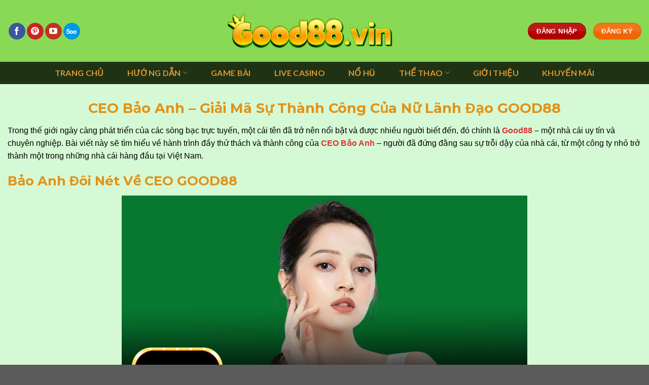

--- FILE ---
content_type: text/html; charset=UTF-8
request_url: https://good88n.com/ceo-bao-anh/
body_size: 20201
content:
<!DOCTYPE html>
<html lang="vi" prefix="og: https://ogp.me/ns#" class="loading-site no-js">
<head>
	<meta charset="UTF-8" />
	<link rel="profile" href="https://gmpg.org/xfn/11" />
	<link rel="pingback" href="https://good88n.com/xmlrpc.php" />

	<script>(function(html){html.className = html.className.replace(/\bno-js\b/,'js')})(document.documentElement);</script>
<meta name="viewport" content="width=device-width, initial-scale=1" />
<!-- Tối ưu hóa công cụ tìm kiếm bởi Rank Math PRO - https://rankmath.com/ -->
<title>CEO Bảo Anh ⭐️ Người Đứng Sau Thành Công Của Nhà Cái</title>
<meta name="description" content="CEO Bảo Anh ⭐️ Nữ doanh nhân thành công khi xây dựng ra một nhà cái GOOD88 vươn lên top 1 Việt Nam hiện nay thu hút hàng nghìn cược thủ tham gia mỗi ngày"/>
<meta name="robots" content="follow, index, max-snippet:-1, max-video-preview:-1, max-image-preview:large"/>
<link rel="canonical" href="https://good88n.com/ceo-bao-anh/" />
<meta property="og:locale" content="vi_VN" />
<meta property="og:type" content="article" />
<meta property="og:title" content="CEO Bảo Anh ⭐️ Người Đứng Sau Thành Công Của Nhà Cái" />
<meta property="og:description" content="CEO Bảo Anh ⭐️ Nữ doanh nhân thành công khi xây dựng ra một nhà cái GOOD88 vươn lên top 1 Việt Nam hiện nay thu hút hàng nghìn cược thủ tham gia mỗi ngày" />
<meta property="og:url" content="https://good88n.com/ceo-bao-anh/" />
<meta property="og:site_name" content="good88" />
<meta property="og:updated_time" content="2024-05-31T09:39:36+07:00" />
<meta property="og:image" content="https://good88n.com/wp-content/uploads/2024/05/bao-anh-doi-net-ve-ceo-good88.jpg" />
<meta property="og:image:secure_url" content="https://good88n.com/wp-content/uploads/2024/05/bao-anh-doi-net-ve-ceo-good88.jpg" />
<meta property="og:image:width" content="800" />
<meta property="og:image:height" content="500" />
<meta property="og:image:alt" content="Bảo Anh Đôi Nét Về CEO GOOD88" />
<meta property="og:image:type" content="image/jpeg" />
<meta property="article:published_time" content="2024-05-30T14:19:24+07:00" />
<meta property="article:modified_time" content="2024-05-31T09:39:36+07:00" />
<meta name="twitter:card" content="summary_large_image" />
<meta name="twitter:title" content="CEO Bảo Anh ⭐️ Người Đứng Sau Thành Công Của Nhà Cái" />
<meta name="twitter:description" content="CEO Bảo Anh ⭐️ Nữ doanh nhân thành công khi xây dựng ra một nhà cái GOOD88 vươn lên top 1 Việt Nam hiện nay thu hút hàng nghìn cược thủ tham gia mỗi ngày" />
<meta name="twitter:image" content="https://good88n.com/wp-content/uploads/2024/05/bao-anh-doi-net-ve-ceo-good88.jpg" />
<meta name="twitter:label1" content="Thời gian để đọc" />
<meta name="twitter:data1" content="13 phút" />
<script type="application/ld+json" class="rank-math-schema-pro">{"@context":"https://schema.org","@graph":[{"@type":["Organization","Person"],"@id":"https://good88n.com/#person","name":"good88","url":"https://good88n.com"},{"@type":"WebSite","@id":"https://good88n.com/#website","url":"https://good88n.com","name":"good88","publisher":{"@id":"https://good88n.com/#person"},"inLanguage":"vi"},{"@type":"ImageObject","@id":"https://good88n.com/wp-content/uploads/2024/05/bao-anh-doi-net-ve-ceo-good88.jpg","url":"https://good88n.com/wp-content/uploads/2024/05/bao-anh-doi-net-ve-ceo-good88.jpg","width":"800","height":"500","caption":"B\u1ea3o Anh \u0110\u00f4i N\u00e9t V\u1ec1 CEO GOOD88","inLanguage":"vi"},{"@type":"WebPage","@id":"https://good88n.com/ceo-bao-anh/#webpage","url":"https://good88n.com/ceo-bao-anh/","name":"CEO B\u1ea3o Anh \u2b50\ufe0f Ng\u01b0\u1eddi \u0110\u1ee9ng Sau Th\u00e0nh C\u00f4ng C\u1ee7a Nh\u00e0 C\u00e1i","datePublished":"2024-05-30T14:19:24+07:00","dateModified":"2024-05-31T09:39:36+07:00","isPartOf":{"@id":"https://good88n.com/#website"},"primaryImageOfPage":{"@id":"https://good88n.com/wp-content/uploads/2024/05/bao-anh-doi-net-ve-ceo-good88.jpg"},"inLanguage":"vi"},{"@type":"Person","@id":"https://good88n.com/author/good88-vin/","name":"good88n.com","url":"https://good88n.com/author/good88-vin/","image":{"@type":"ImageObject","@id":"https://secure.gravatar.com/avatar/39bc92dd92f71d7daba007374c4754cd060261d3a04c0a06781836860e2a7378?s=96&amp;d=mm&amp;r=g","url":"https://secure.gravatar.com/avatar/39bc92dd92f71d7daba007374c4754cd060261d3a04c0a06781836860e2a7378?s=96&amp;d=mm&amp;r=g","caption":"good88n.com","inLanguage":"vi"},"sameAs":["https://good88n.com"]},{"@type":"Article","headline":"CEO B\u1ea3o Anh \u2b50\ufe0f Ng\u01b0\u1eddi \u0110\u1ee9ng Sau Th\u00e0nh C\u00f4ng C\u1ee7a Nh\u00e0 C\u00e1i","keywords":"CEO B\u1ea3o Anh","datePublished":"2024-05-30T14:19:24+07:00","dateModified":"2024-05-31T09:39:36+07:00","author":{"@id":"https://good88n.com/author/good88-vin/","name":"good88n.com"},"publisher":{"@id":"https://good88n.com/#person"},"description":"CEO B\u1ea3o Anh \u2b50\ufe0f N\u1eef doanh nh\u00e2n th\u00e0nh c\u00f4ng khi x\u00e2y d\u1ef1ng ra m\u1ed9t nh\u00e0 c\u00e1i GOOD88 v\u01b0\u01a1n l\u00ean top 1 Vi\u1ec7t Nam hi\u1ec7n nay thu h\u00fat h\u00e0ng ngh\u00ecn c\u01b0\u1ee3c th\u1ee7 tham gia m\u1ed7i ng\u00e0y","name":"CEO B\u1ea3o Anh \u2b50\ufe0f Ng\u01b0\u1eddi \u0110\u1ee9ng Sau Th\u00e0nh C\u00f4ng C\u1ee7a Nh\u00e0 C\u00e1i","@id":"https://good88n.com/ceo-bao-anh/#richSnippet","isPartOf":{"@id":"https://good88n.com/ceo-bao-anh/#webpage"},"image":{"@id":"https://good88n.com/wp-content/uploads/2024/05/bao-anh-doi-net-ve-ceo-good88.jpg"},"inLanguage":"vi","mainEntityOfPage":{"@id":"https://good88n.com/ceo-bao-anh/#webpage"}}]}</script>
<!-- /Plugin SEO WordPress Rank Math -->

<link rel='dns-prefetch' href='//cdn.jsdelivr.net' />
<link rel='prefetch' href='https://good88n.com/wp-content/themes/flatsome/assets/js/flatsome.js?ver=7f37db73450aecec0847' />
<link rel='prefetch' href='https://good88n.com/wp-content/themes/flatsome/assets/js/chunk.slider.js?ver=3.17.0' />
<link rel='prefetch' href='https://good88n.com/wp-content/themes/flatsome/assets/js/chunk.popups.js?ver=3.17.0' />
<link rel='prefetch' href='https://good88n.com/wp-content/themes/flatsome/assets/js/chunk.tooltips.js?ver=3.17.0' />
<link rel="alternate" type="application/rss+xml" title="Dòng thông tin good88 &raquo;" href="https://good88n.com/feed/" />
<link rel="alternate" type="application/rss+xml" title="good88 &raquo; Dòng bình luận" href="https://good88n.com/comments/feed/" />
<link rel="alternate" title="oNhúng (JSON)" type="application/json+oembed" href="https://good88n.com/wp-json/oembed/1.0/embed?url=https%3A%2F%2Fgood88n.com%2Fceo-bao-anh%2F" />
<link rel="alternate" title="oNhúng (XML)" type="text/xml+oembed" href="https://good88n.com/wp-json/oembed/1.0/embed?url=https%3A%2F%2Fgood88n.com%2Fceo-bao-anh%2F&#038;format=xml" />
<style id='wp-img-auto-sizes-contain-inline-css' type='text/css'>
img:is([sizes=auto i],[sizes^="auto," i]){contain-intrinsic-size:3000px 1500px}
/*# sourceURL=wp-img-auto-sizes-contain-inline-css */
</style>
<style id='wp-emoji-styles-inline-css' type='text/css'>

	img.wp-smiley, img.emoji {
		display: inline !important;
		border: none !important;
		box-shadow: none !important;
		height: 1em !important;
		width: 1em !important;
		margin: 0 0.07em !important;
		vertical-align: -0.1em !important;
		background: none !important;
		padding: 0 !important;
	}
/*# sourceURL=wp-emoji-styles-inline-css */
</style>
<style id='wp-block-library-inline-css' type='text/css'>
:root{--wp-block-synced-color:#7a00df;--wp-block-synced-color--rgb:122,0,223;--wp-bound-block-color:var(--wp-block-synced-color);--wp-editor-canvas-background:#ddd;--wp-admin-theme-color:#007cba;--wp-admin-theme-color--rgb:0,124,186;--wp-admin-theme-color-darker-10:#006ba1;--wp-admin-theme-color-darker-10--rgb:0,107,160.5;--wp-admin-theme-color-darker-20:#005a87;--wp-admin-theme-color-darker-20--rgb:0,90,135;--wp-admin-border-width-focus:2px}@media (min-resolution:192dpi){:root{--wp-admin-border-width-focus:1.5px}}.wp-element-button{cursor:pointer}:root .has-very-light-gray-background-color{background-color:#eee}:root .has-very-dark-gray-background-color{background-color:#313131}:root .has-very-light-gray-color{color:#eee}:root .has-very-dark-gray-color{color:#313131}:root .has-vivid-green-cyan-to-vivid-cyan-blue-gradient-background{background:linear-gradient(135deg,#00d084,#0693e3)}:root .has-purple-crush-gradient-background{background:linear-gradient(135deg,#34e2e4,#4721fb 50%,#ab1dfe)}:root .has-hazy-dawn-gradient-background{background:linear-gradient(135deg,#faaca8,#dad0ec)}:root .has-subdued-olive-gradient-background{background:linear-gradient(135deg,#fafae1,#67a671)}:root .has-atomic-cream-gradient-background{background:linear-gradient(135deg,#fdd79a,#004a59)}:root .has-nightshade-gradient-background{background:linear-gradient(135deg,#330968,#31cdcf)}:root .has-midnight-gradient-background{background:linear-gradient(135deg,#020381,#2874fc)}:root{--wp--preset--font-size--normal:16px;--wp--preset--font-size--huge:42px}.has-regular-font-size{font-size:1em}.has-larger-font-size{font-size:2.625em}.has-normal-font-size{font-size:var(--wp--preset--font-size--normal)}.has-huge-font-size{font-size:var(--wp--preset--font-size--huge)}.has-text-align-center{text-align:center}.has-text-align-left{text-align:left}.has-text-align-right{text-align:right}.has-fit-text{white-space:nowrap!important}#end-resizable-editor-section{display:none}.aligncenter{clear:both}.items-justified-left{justify-content:flex-start}.items-justified-center{justify-content:center}.items-justified-right{justify-content:flex-end}.items-justified-space-between{justify-content:space-between}.screen-reader-text{border:0;clip-path:inset(50%);height:1px;margin:-1px;overflow:hidden;padding:0;position:absolute;width:1px;word-wrap:normal!important}.screen-reader-text:focus{background-color:#ddd;clip-path:none;color:#444;display:block;font-size:1em;height:auto;left:5px;line-height:normal;padding:15px 23px 14px;text-decoration:none;top:5px;width:auto;z-index:100000}html :where(.has-border-color){border-style:solid}html :where([style*=border-top-color]){border-top-style:solid}html :where([style*=border-right-color]){border-right-style:solid}html :where([style*=border-bottom-color]){border-bottom-style:solid}html :where([style*=border-left-color]){border-left-style:solid}html :where([style*=border-width]){border-style:solid}html :where([style*=border-top-width]){border-top-style:solid}html :where([style*=border-right-width]){border-right-style:solid}html :where([style*=border-bottom-width]){border-bottom-style:solid}html :where([style*=border-left-width]){border-left-style:solid}html :where(img[class*=wp-image-]){height:auto;max-width:100%}:where(figure){margin:0 0 1em}html :where(.is-position-sticky){--wp-admin--admin-bar--position-offset:var(--wp-admin--admin-bar--height,0px)}@media screen and (max-width:600px){html :where(.is-position-sticky){--wp-admin--admin-bar--position-offset:0px}}

/*# sourceURL=wp-block-library-inline-css */
</style><style id='wp-block-heading-inline-css' type='text/css'>
h1:where(.wp-block-heading).has-background,h2:where(.wp-block-heading).has-background,h3:where(.wp-block-heading).has-background,h4:where(.wp-block-heading).has-background,h5:where(.wp-block-heading).has-background,h6:where(.wp-block-heading).has-background{padding:1.25em 2.375em}h1.has-text-align-left[style*=writing-mode]:where([style*=vertical-lr]),h1.has-text-align-right[style*=writing-mode]:where([style*=vertical-rl]),h2.has-text-align-left[style*=writing-mode]:where([style*=vertical-lr]),h2.has-text-align-right[style*=writing-mode]:where([style*=vertical-rl]),h3.has-text-align-left[style*=writing-mode]:where([style*=vertical-lr]),h3.has-text-align-right[style*=writing-mode]:where([style*=vertical-rl]),h4.has-text-align-left[style*=writing-mode]:where([style*=vertical-lr]),h4.has-text-align-right[style*=writing-mode]:where([style*=vertical-rl]),h5.has-text-align-left[style*=writing-mode]:where([style*=vertical-lr]),h5.has-text-align-right[style*=writing-mode]:where([style*=vertical-rl]),h6.has-text-align-left[style*=writing-mode]:where([style*=vertical-lr]),h6.has-text-align-right[style*=writing-mode]:where([style*=vertical-rl]){rotate:180deg}
/*# sourceURL=https://good88n.com/wp-includes/blocks/heading/style.min.css */
</style>
<style id='wp-block-image-inline-css' type='text/css'>
.wp-block-image>a,.wp-block-image>figure>a{display:inline-block}.wp-block-image img{box-sizing:border-box;height:auto;max-width:100%;vertical-align:bottom}@media not (prefers-reduced-motion){.wp-block-image img.hide{visibility:hidden}.wp-block-image img.show{animation:show-content-image .4s}}.wp-block-image[style*=border-radius] img,.wp-block-image[style*=border-radius]>a{border-radius:inherit}.wp-block-image.has-custom-border img{box-sizing:border-box}.wp-block-image.aligncenter{text-align:center}.wp-block-image.alignfull>a,.wp-block-image.alignwide>a{width:100%}.wp-block-image.alignfull img,.wp-block-image.alignwide img{height:auto;width:100%}.wp-block-image .aligncenter,.wp-block-image .alignleft,.wp-block-image .alignright,.wp-block-image.aligncenter,.wp-block-image.alignleft,.wp-block-image.alignright{display:table}.wp-block-image .aligncenter>figcaption,.wp-block-image .alignleft>figcaption,.wp-block-image .alignright>figcaption,.wp-block-image.aligncenter>figcaption,.wp-block-image.alignleft>figcaption,.wp-block-image.alignright>figcaption{caption-side:bottom;display:table-caption}.wp-block-image .alignleft{float:left;margin:.5em 1em .5em 0}.wp-block-image .alignright{float:right;margin:.5em 0 .5em 1em}.wp-block-image .aligncenter{margin-left:auto;margin-right:auto}.wp-block-image :where(figcaption){margin-bottom:1em;margin-top:.5em}.wp-block-image.is-style-circle-mask img{border-radius:9999px}@supports ((-webkit-mask-image:none) or (mask-image:none)) or (-webkit-mask-image:none){.wp-block-image.is-style-circle-mask img{border-radius:0;-webkit-mask-image:url('data:image/svg+xml;utf8,<svg viewBox="0 0 100 100" xmlns="http://www.w3.org/2000/svg"><circle cx="50" cy="50" r="50"/></svg>');mask-image:url('data:image/svg+xml;utf8,<svg viewBox="0 0 100 100" xmlns="http://www.w3.org/2000/svg"><circle cx="50" cy="50" r="50"/></svg>');mask-mode:alpha;-webkit-mask-position:center;mask-position:center;-webkit-mask-repeat:no-repeat;mask-repeat:no-repeat;-webkit-mask-size:contain;mask-size:contain}}:root :where(.wp-block-image.is-style-rounded img,.wp-block-image .is-style-rounded img){border-radius:9999px}.wp-block-image figure{margin:0}.wp-lightbox-container{display:flex;flex-direction:column;position:relative}.wp-lightbox-container img{cursor:zoom-in}.wp-lightbox-container img:hover+button{opacity:1}.wp-lightbox-container button{align-items:center;backdrop-filter:blur(16px) saturate(180%);background-color:#5a5a5a40;border:none;border-radius:4px;cursor:zoom-in;display:flex;height:20px;justify-content:center;opacity:0;padding:0;position:absolute;right:16px;text-align:center;top:16px;width:20px;z-index:100}@media not (prefers-reduced-motion){.wp-lightbox-container button{transition:opacity .2s ease}}.wp-lightbox-container button:focus-visible{outline:3px auto #5a5a5a40;outline:3px auto -webkit-focus-ring-color;outline-offset:3px}.wp-lightbox-container button:hover{cursor:pointer;opacity:1}.wp-lightbox-container button:focus{opacity:1}.wp-lightbox-container button:focus,.wp-lightbox-container button:hover,.wp-lightbox-container button:not(:hover):not(:active):not(.has-background){background-color:#5a5a5a40;border:none}.wp-lightbox-overlay{box-sizing:border-box;cursor:zoom-out;height:100vh;left:0;overflow:hidden;position:fixed;top:0;visibility:hidden;width:100%;z-index:100000}.wp-lightbox-overlay .close-button{align-items:center;cursor:pointer;display:flex;justify-content:center;min-height:40px;min-width:40px;padding:0;position:absolute;right:calc(env(safe-area-inset-right) + 16px);top:calc(env(safe-area-inset-top) + 16px);z-index:5000000}.wp-lightbox-overlay .close-button:focus,.wp-lightbox-overlay .close-button:hover,.wp-lightbox-overlay .close-button:not(:hover):not(:active):not(.has-background){background:none;border:none}.wp-lightbox-overlay .lightbox-image-container{height:var(--wp--lightbox-container-height);left:50%;overflow:hidden;position:absolute;top:50%;transform:translate(-50%,-50%);transform-origin:top left;width:var(--wp--lightbox-container-width);z-index:9999999999}.wp-lightbox-overlay .wp-block-image{align-items:center;box-sizing:border-box;display:flex;height:100%;justify-content:center;margin:0;position:relative;transform-origin:0 0;width:100%;z-index:3000000}.wp-lightbox-overlay .wp-block-image img{height:var(--wp--lightbox-image-height);min-height:var(--wp--lightbox-image-height);min-width:var(--wp--lightbox-image-width);width:var(--wp--lightbox-image-width)}.wp-lightbox-overlay .wp-block-image figcaption{display:none}.wp-lightbox-overlay button{background:none;border:none}.wp-lightbox-overlay .scrim{background-color:#fff;height:100%;opacity:.9;position:absolute;width:100%;z-index:2000000}.wp-lightbox-overlay.active{visibility:visible}@media not (prefers-reduced-motion){.wp-lightbox-overlay.active{animation:turn-on-visibility .25s both}.wp-lightbox-overlay.active img{animation:turn-on-visibility .35s both}.wp-lightbox-overlay.show-closing-animation:not(.active){animation:turn-off-visibility .35s both}.wp-lightbox-overlay.show-closing-animation:not(.active) img{animation:turn-off-visibility .25s both}.wp-lightbox-overlay.zoom.active{animation:none;opacity:1;visibility:visible}.wp-lightbox-overlay.zoom.active .lightbox-image-container{animation:lightbox-zoom-in .4s}.wp-lightbox-overlay.zoom.active .lightbox-image-container img{animation:none}.wp-lightbox-overlay.zoom.active .scrim{animation:turn-on-visibility .4s forwards}.wp-lightbox-overlay.zoom.show-closing-animation:not(.active){animation:none}.wp-lightbox-overlay.zoom.show-closing-animation:not(.active) .lightbox-image-container{animation:lightbox-zoom-out .4s}.wp-lightbox-overlay.zoom.show-closing-animation:not(.active) .lightbox-image-container img{animation:none}.wp-lightbox-overlay.zoom.show-closing-animation:not(.active) .scrim{animation:turn-off-visibility .4s forwards}}@keyframes show-content-image{0%{visibility:hidden}99%{visibility:hidden}to{visibility:visible}}@keyframes turn-on-visibility{0%{opacity:0}to{opacity:1}}@keyframes turn-off-visibility{0%{opacity:1;visibility:visible}99%{opacity:0;visibility:visible}to{opacity:0;visibility:hidden}}@keyframes lightbox-zoom-in{0%{transform:translate(calc((-100vw + var(--wp--lightbox-scrollbar-width))/2 + var(--wp--lightbox-initial-left-position)),calc(-50vh + var(--wp--lightbox-initial-top-position))) scale(var(--wp--lightbox-scale))}to{transform:translate(-50%,-50%) scale(1)}}@keyframes lightbox-zoom-out{0%{transform:translate(-50%,-50%) scale(1);visibility:visible}99%{visibility:visible}to{transform:translate(calc((-100vw + var(--wp--lightbox-scrollbar-width))/2 + var(--wp--lightbox-initial-left-position)),calc(-50vh + var(--wp--lightbox-initial-top-position))) scale(var(--wp--lightbox-scale));visibility:hidden}}
/*# sourceURL=https://good88n.com/wp-includes/blocks/image/style.min.css */
</style>
<style id='wp-block-list-inline-css' type='text/css'>
ol,ul{box-sizing:border-box}:root :where(.wp-block-list.has-background){padding:1.25em 2.375em}
/*# sourceURL=https://good88n.com/wp-includes/blocks/list/style.min.css */
</style>
<style id='wp-block-paragraph-inline-css' type='text/css'>
.is-small-text{font-size:.875em}.is-regular-text{font-size:1em}.is-large-text{font-size:2.25em}.is-larger-text{font-size:3em}.has-drop-cap:not(:focus):first-letter{float:left;font-size:8.4em;font-style:normal;font-weight:100;line-height:.68;margin:.05em .1em 0 0;text-transform:uppercase}body.rtl .has-drop-cap:not(:focus):first-letter{float:none;margin-left:.1em}p.has-drop-cap.has-background{overflow:hidden}:root :where(p.has-background){padding:1.25em 2.375em}:where(p.has-text-color:not(.has-link-color)) a{color:inherit}p.has-text-align-left[style*="writing-mode:vertical-lr"],p.has-text-align-right[style*="writing-mode:vertical-rl"]{rotate:180deg}
/*# sourceURL=https://good88n.com/wp-includes/blocks/paragraph/style.min.css */
</style>
<style id='global-styles-inline-css' type='text/css'>
:root{--wp--preset--aspect-ratio--square: 1;--wp--preset--aspect-ratio--4-3: 4/3;--wp--preset--aspect-ratio--3-4: 3/4;--wp--preset--aspect-ratio--3-2: 3/2;--wp--preset--aspect-ratio--2-3: 2/3;--wp--preset--aspect-ratio--16-9: 16/9;--wp--preset--aspect-ratio--9-16: 9/16;--wp--preset--color--black: #000000;--wp--preset--color--cyan-bluish-gray: #abb8c3;--wp--preset--color--white: #ffffff;--wp--preset--color--pale-pink: #f78da7;--wp--preset--color--vivid-red: #cf2e2e;--wp--preset--color--luminous-vivid-orange: #ff6900;--wp--preset--color--luminous-vivid-amber: #fcb900;--wp--preset--color--light-green-cyan: #7bdcb5;--wp--preset--color--vivid-green-cyan: #00d084;--wp--preset--color--pale-cyan-blue: #8ed1fc;--wp--preset--color--vivid-cyan-blue: #0693e3;--wp--preset--color--vivid-purple: #9b51e0;--wp--preset--gradient--vivid-cyan-blue-to-vivid-purple: linear-gradient(135deg,rgb(6,147,227) 0%,rgb(155,81,224) 100%);--wp--preset--gradient--light-green-cyan-to-vivid-green-cyan: linear-gradient(135deg,rgb(122,220,180) 0%,rgb(0,208,130) 100%);--wp--preset--gradient--luminous-vivid-amber-to-luminous-vivid-orange: linear-gradient(135deg,rgb(252,185,0) 0%,rgb(255,105,0) 100%);--wp--preset--gradient--luminous-vivid-orange-to-vivid-red: linear-gradient(135deg,rgb(255,105,0) 0%,rgb(207,46,46) 100%);--wp--preset--gradient--very-light-gray-to-cyan-bluish-gray: linear-gradient(135deg,rgb(238,238,238) 0%,rgb(169,184,195) 100%);--wp--preset--gradient--cool-to-warm-spectrum: linear-gradient(135deg,rgb(74,234,220) 0%,rgb(151,120,209) 20%,rgb(207,42,186) 40%,rgb(238,44,130) 60%,rgb(251,105,98) 80%,rgb(254,248,76) 100%);--wp--preset--gradient--blush-light-purple: linear-gradient(135deg,rgb(255,206,236) 0%,rgb(152,150,240) 100%);--wp--preset--gradient--blush-bordeaux: linear-gradient(135deg,rgb(254,205,165) 0%,rgb(254,45,45) 50%,rgb(107,0,62) 100%);--wp--preset--gradient--luminous-dusk: linear-gradient(135deg,rgb(255,203,112) 0%,rgb(199,81,192) 50%,rgb(65,88,208) 100%);--wp--preset--gradient--pale-ocean: linear-gradient(135deg,rgb(255,245,203) 0%,rgb(182,227,212) 50%,rgb(51,167,181) 100%);--wp--preset--gradient--electric-grass: linear-gradient(135deg,rgb(202,248,128) 0%,rgb(113,206,126) 100%);--wp--preset--gradient--midnight: linear-gradient(135deg,rgb(2,3,129) 0%,rgb(40,116,252) 100%);--wp--preset--font-size--small: 13px;--wp--preset--font-size--medium: 20px;--wp--preset--font-size--large: 36px;--wp--preset--font-size--x-large: 42px;--wp--preset--spacing--20: 0.44rem;--wp--preset--spacing--30: 0.67rem;--wp--preset--spacing--40: 1rem;--wp--preset--spacing--50: 1.5rem;--wp--preset--spacing--60: 2.25rem;--wp--preset--spacing--70: 3.38rem;--wp--preset--spacing--80: 5.06rem;--wp--preset--shadow--natural: 6px 6px 9px rgba(0, 0, 0, 0.2);--wp--preset--shadow--deep: 12px 12px 50px rgba(0, 0, 0, 0.4);--wp--preset--shadow--sharp: 6px 6px 0px rgba(0, 0, 0, 0.2);--wp--preset--shadow--outlined: 6px 6px 0px -3px rgb(255, 255, 255), 6px 6px rgb(0, 0, 0);--wp--preset--shadow--crisp: 6px 6px 0px rgb(0, 0, 0);}:where(.is-layout-flex){gap: 0.5em;}:where(.is-layout-grid){gap: 0.5em;}body .is-layout-flex{display: flex;}.is-layout-flex{flex-wrap: wrap;align-items: center;}.is-layout-flex > :is(*, div){margin: 0;}body .is-layout-grid{display: grid;}.is-layout-grid > :is(*, div){margin: 0;}:where(.wp-block-columns.is-layout-flex){gap: 2em;}:where(.wp-block-columns.is-layout-grid){gap: 2em;}:where(.wp-block-post-template.is-layout-flex){gap: 1.25em;}:where(.wp-block-post-template.is-layout-grid){gap: 1.25em;}.has-black-color{color: var(--wp--preset--color--black) !important;}.has-cyan-bluish-gray-color{color: var(--wp--preset--color--cyan-bluish-gray) !important;}.has-white-color{color: var(--wp--preset--color--white) !important;}.has-pale-pink-color{color: var(--wp--preset--color--pale-pink) !important;}.has-vivid-red-color{color: var(--wp--preset--color--vivid-red) !important;}.has-luminous-vivid-orange-color{color: var(--wp--preset--color--luminous-vivid-orange) !important;}.has-luminous-vivid-amber-color{color: var(--wp--preset--color--luminous-vivid-amber) !important;}.has-light-green-cyan-color{color: var(--wp--preset--color--light-green-cyan) !important;}.has-vivid-green-cyan-color{color: var(--wp--preset--color--vivid-green-cyan) !important;}.has-pale-cyan-blue-color{color: var(--wp--preset--color--pale-cyan-blue) !important;}.has-vivid-cyan-blue-color{color: var(--wp--preset--color--vivid-cyan-blue) !important;}.has-vivid-purple-color{color: var(--wp--preset--color--vivid-purple) !important;}.has-black-background-color{background-color: var(--wp--preset--color--black) !important;}.has-cyan-bluish-gray-background-color{background-color: var(--wp--preset--color--cyan-bluish-gray) !important;}.has-white-background-color{background-color: var(--wp--preset--color--white) !important;}.has-pale-pink-background-color{background-color: var(--wp--preset--color--pale-pink) !important;}.has-vivid-red-background-color{background-color: var(--wp--preset--color--vivid-red) !important;}.has-luminous-vivid-orange-background-color{background-color: var(--wp--preset--color--luminous-vivid-orange) !important;}.has-luminous-vivid-amber-background-color{background-color: var(--wp--preset--color--luminous-vivid-amber) !important;}.has-light-green-cyan-background-color{background-color: var(--wp--preset--color--light-green-cyan) !important;}.has-vivid-green-cyan-background-color{background-color: var(--wp--preset--color--vivid-green-cyan) !important;}.has-pale-cyan-blue-background-color{background-color: var(--wp--preset--color--pale-cyan-blue) !important;}.has-vivid-cyan-blue-background-color{background-color: var(--wp--preset--color--vivid-cyan-blue) !important;}.has-vivid-purple-background-color{background-color: var(--wp--preset--color--vivid-purple) !important;}.has-black-border-color{border-color: var(--wp--preset--color--black) !important;}.has-cyan-bluish-gray-border-color{border-color: var(--wp--preset--color--cyan-bluish-gray) !important;}.has-white-border-color{border-color: var(--wp--preset--color--white) !important;}.has-pale-pink-border-color{border-color: var(--wp--preset--color--pale-pink) !important;}.has-vivid-red-border-color{border-color: var(--wp--preset--color--vivid-red) !important;}.has-luminous-vivid-orange-border-color{border-color: var(--wp--preset--color--luminous-vivid-orange) !important;}.has-luminous-vivid-amber-border-color{border-color: var(--wp--preset--color--luminous-vivid-amber) !important;}.has-light-green-cyan-border-color{border-color: var(--wp--preset--color--light-green-cyan) !important;}.has-vivid-green-cyan-border-color{border-color: var(--wp--preset--color--vivid-green-cyan) !important;}.has-pale-cyan-blue-border-color{border-color: var(--wp--preset--color--pale-cyan-blue) !important;}.has-vivid-cyan-blue-border-color{border-color: var(--wp--preset--color--vivid-cyan-blue) !important;}.has-vivid-purple-border-color{border-color: var(--wp--preset--color--vivid-purple) !important;}.has-vivid-cyan-blue-to-vivid-purple-gradient-background{background: var(--wp--preset--gradient--vivid-cyan-blue-to-vivid-purple) !important;}.has-light-green-cyan-to-vivid-green-cyan-gradient-background{background: var(--wp--preset--gradient--light-green-cyan-to-vivid-green-cyan) !important;}.has-luminous-vivid-amber-to-luminous-vivid-orange-gradient-background{background: var(--wp--preset--gradient--luminous-vivid-amber-to-luminous-vivid-orange) !important;}.has-luminous-vivid-orange-to-vivid-red-gradient-background{background: var(--wp--preset--gradient--luminous-vivid-orange-to-vivid-red) !important;}.has-very-light-gray-to-cyan-bluish-gray-gradient-background{background: var(--wp--preset--gradient--very-light-gray-to-cyan-bluish-gray) !important;}.has-cool-to-warm-spectrum-gradient-background{background: var(--wp--preset--gradient--cool-to-warm-spectrum) !important;}.has-blush-light-purple-gradient-background{background: var(--wp--preset--gradient--blush-light-purple) !important;}.has-blush-bordeaux-gradient-background{background: var(--wp--preset--gradient--blush-bordeaux) !important;}.has-luminous-dusk-gradient-background{background: var(--wp--preset--gradient--luminous-dusk) !important;}.has-pale-ocean-gradient-background{background: var(--wp--preset--gradient--pale-ocean) !important;}.has-electric-grass-gradient-background{background: var(--wp--preset--gradient--electric-grass) !important;}.has-midnight-gradient-background{background: var(--wp--preset--gradient--midnight) !important;}.has-small-font-size{font-size: var(--wp--preset--font-size--small) !important;}.has-medium-font-size{font-size: var(--wp--preset--font-size--medium) !important;}.has-large-font-size{font-size: var(--wp--preset--font-size--large) !important;}.has-x-large-font-size{font-size: var(--wp--preset--font-size--x-large) !important;}
/*# sourceURL=global-styles-inline-css */
</style>

<style id='classic-theme-styles-inline-css' type='text/css'>
/*! This file is auto-generated */
.wp-block-button__link{color:#fff;background-color:#32373c;border-radius:9999px;box-shadow:none;text-decoration:none;padding:calc(.667em + 2px) calc(1.333em + 2px);font-size:1.125em}.wp-block-file__button{background:#32373c;color:#fff;text-decoration:none}
/*# sourceURL=/wp-includes/css/classic-themes.min.css */
</style>
<link rel='stylesheet' id='flatsome-main-css' href='https://good88n.com/wp-content/themes/flatsome/assets/css/flatsome.css?ver=3.17.0' type='text/css' media='all' />
<style id='flatsome-main-inline-css' type='text/css'>
@font-face {
				font-family: "fl-icons";
				font-display: block;
				src: url(https://good88n.com/wp-content/themes/flatsome/assets/css/icons/fl-icons.eot?v=3.17.0);
				src:
					url(https://good88n.com/wp-content/themes/flatsome/assets/css/icons/fl-icons.eot#iefix?v=3.17.0) format("embedded-opentype"),
					url(https://good88n.com/wp-content/themes/flatsome/assets/css/icons/fl-icons.woff2?v=3.17.0) format("woff2"),
					url(https://good88n.com/wp-content/themes/flatsome/assets/css/icons/fl-icons.ttf?v=3.17.0) format("truetype"),
					url(https://good88n.com/wp-content/themes/flatsome/assets/css/icons/fl-icons.woff?v=3.17.0) format("woff"),
					url(https://good88n.com/wp-content/themes/flatsome/assets/css/icons/fl-icons.svg?v=3.17.0#fl-icons) format("svg");
			}
/*# sourceURL=flatsome-main-inline-css */
</style>
<link rel='stylesheet' id='flatsome-style-css' href='https://good88n.com/wp-content/themes/flatsome/style.css?ver=3.17.0' type='text/css' media='all' />
<script type="text/javascript" src="https://good88n.com/wp-includes/js/jquery/jquery.min.js?ver=3.7.1" id="jquery-core-js"></script>
<script type="text/javascript" src="https://good88n.com/wp-includes/js/jquery/jquery-migrate.min.js?ver=3.4.1" id="jquery-migrate-js"></script>
<link rel="https://api.w.org/" href="https://good88n.com/wp-json/" /><link rel="alternate" title="JSON" type="application/json" href="https://good88n.com/wp-json/wp/v2/pages/89" /><link rel="EditURI" type="application/rsd+xml" title="RSD" href="https://good88n.com/xmlrpc.php?rsd" />
<meta name="generator" content="WordPress 6.9" />
<link rel='shortlink' href='https://good88n.com/?p=89' />
<meta name="google-site-verification" content="U1gJ9LTgAtBH_732lSJ8TipFu83WyybwiWd4B6oNqjE" />
<script type="application/ld+json">
{
  "@context": "https://schema.org/", 
  "@type": "BreadcrumbList", 
  "itemListElement": [{
    "@type": "ListItem", 
    "position": 1, 
    "name": "⭐️ GOOD88",
    "item": "https://good88n.com/"  
  },{
    "@type": "ListItem", 
    "position": 2, 
    "name": "⭐️ GOOD88",
    "item": "https://good88n.com/lien-he-good88/"  
  }]
}
</script>
<script type="application/ld+json">
{
  "@context": "https://schema.org",
  "@type": "FAQPage",
  "mainEntity": [{
    "@type": "Question",
    "name": "Vì sao không truy cập được trang web của Good88?",
    "acceptedAnswer": {
      "@type": "Answer",
      "text": "Đường link mà bạn truy cập đã bị hệ thống của nhà bạn chặn.
Thiết bị dùng để truy cập vào trang web có các nước mạng không ổn định hoặc không có kết nối.
Bạn truy cập nhầm đường link giả mạo không phải là tên của hệ thống."
    }
  },{
    "@type": "Question",
    "name": "Độ tuổi nào đủ đăng ký tài khoản cá cược?",
    "acceptedAnswer": {
      "@type": "Answer",
      "text": "Theo quy định từ phía nhà cái người từ đủ 18 tuổi trở lên đủ điều kiện đăng ký tài khoản chơi game."
    }
  },{
    "@type": "Question",
    "name": "Nạp tiền tại có phát sinh thêm chi phí không?",
    "acceptedAnswer": {
      "@type": "Answer",
      "text": "Ngoài các phí giao dịch được nhà cái quy định thì khi nạp tiền không phát sinh thêm bất kỳ khoản phí nào."
    }
  },{
    "@type": "Question",
    "name": "Vì sao không thể rút tiền về thẻ ngân hàng đã liên kết?",
    "acceptedAnswer": {
      "@type": "Answer",
      "text": "Thông tin tài khoản thẻ ngân hàng liên kết không chính xác.
Tên tài khoản thẻ không trùng với họ và tên khi đăng ký tài khoản thành viên.
Số tiền mà bạn muốn rút về trong một lần giao dịch vượt quá giới hạn của nhà cái quy định.
Ví dư trong tài khoản game không đủ với số tiền bet thủ muốn rút."
    }
  }]
}
</script>
<script type="application/ld+json">
{
  "@context": "https://schema.org",
  "@type": "Casino",
  "name": "GOOD88",
  "image": "https://good88n.com/wp-content/uploads/2024/05/good88.png",
  "@id": "https://good88n.com/",
  "url": "https://good88n.com/",
  "telephone": "(+84) 326763354",
  "priceRange": "1,000,000VND-50,000,000VND",
  "address": {
    "@type": "PostalAddress",
    "streetAddress": "140 Huynh Man Dat, Phuong 3, Quan 5",
    "addressLocality": "Thanh pho Ho Chi Minh",
    "postalCode": "72710",
    "addressCountry": "VN"
  },
  "geo": {
    "@type": "GeoCoordinates",
    "latitude": 10.757022985061178,
    "longitude": 106.6761360684536
  },
  "openingHoursSpecification": {
    "@type": "OpeningHoursSpecification",
    "dayOfWeek": [
      "Monday",
      "Tuesday",
      "Wednesday",
      "Thursday",
      "Friday",
      "Saturday",
      "Sunday"
    ],
    "opens": "00:00",
    "closes": "23:59"
  },
  "sameAs": [
    "https://www.facebook.com/good88vin/",
    "https://www.youtube.com/@good88vin/about",
    "https://www.pinterest.com/good88vin/",
    "https://www.tumblr.com/good88vin"
  ] 
}
</script>
<meta name="google-site-verification" content="Os612dwrJYougDOmlJetI19zlrekH2f2SPuE-csh8Qg" /><style>.bg{opacity: 0; transition: opacity 1s; -webkit-transition: opacity 1s;} .bg-loaded{opacity: 1;}</style><link rel="icon" href="https://good88n.com/wp-content/uploads/2024/05/favicon.png" sizes="32x32" />
<link rel="icon" href="https://good88n.com/wp-content/uploads/2024/05/favicon.png" sizes="192x192" />
<link rel="apple-touch-icon" href="https://good88n.com/wp-content/uploads/2024/05/favicon.png" />
<meta name="msapplication-TileImage" content="https://good88n.com/wp-content/uploads/2024/05/favicon.png" />
<style id="custom-css" type="text/css">:root {--primary-color: #446084;}.container-width, .full-width .ubermenu-nav, .container, .row{max-width: 1300px}.row.row-collapse{max-width: 1270px}.row.row-small{max-width: 1292.5px}.row.row-large{max-width: 1330px}.sticky-add-to-cart--active, #wrapper,#main,#main.dark{background-color: rgba(216,253,216,0.86)}.header-main{height: 122px}#logo img{max-height: 122px}#logo{width:438px;}.header-bottom{min-height: 44px}.header-top{min-height: 31px}.transparent .header-main{height: 90px}.transparent #logo img{max-height: 90px}.has-transparent + .page-title:first-of-type,.has-transparent + #main > .page-title,.has-transparent + #main > div > .page-title,.has-transparent + #main .page-header-wrapper:first-of-type .page-title{padding-top: 140px;}.header.show-on-scroll,.stuck .header-main{height:70px!important}.stuck #logo img{max-height: 70px!important}.search-form{ width: 63%;}.header-bg-color {background-color: rgba(129,215,66,0.85)}.header-bottom {background-color: rgba(0,0,0,0.77)}.header-bottom-nav > li > a{line-height: 16px }@media (max-width: 549px) {.header-main{height: 70px}#logo img{max-height: 70px}}/* Background Color */[data-icon-label]:after, .secondary.is-underline:hover,.secondary.is-outline:hover,.icon-label,.button.secondary:not(.is-outline),.button.alt:not(.is-outline), .badge-inner.on-sale, .button.checkout, .single_add_to_cart_button, .current .breadcrumb-step{ background-color:#f16603; }[data-text-bg="secondary"]{background-color: #f16603;}/* Color */.secondary.is-underline,.secondary.is-link, .secondary.is-outline,.stars a.active, .star-rating:before, .woocommerce-page .star-rating:before,.star-rating span:before, .color-secondary{color: #f16603}/* Color !important */[data-text-color="secondary"]{color: #f16603!important;}/* Border */.secondary.is-outline:hover{border-color:#f16603}/* Focus */.secondary:focus-visible, .alt:focus-visible { outline-color: #f16603!important; }body{color: #000000}h1,h2,h3,h4,h5,h6,.heading-font{color: #e39116;}body{font-size: 100%;}body{font-family: -apple-system, BlinkMacSystemFont, "Segoe UI", Roboto, Oxygen-Sans, Ubuntu, Cantarell, "Helvetica Neue", sans-serif;}body {font-weight: 400;font-style: normal;}.nav > li > a {font-family: Lato, sans-serif;}.mobile-sidebar-levels-2 .nav > li > ul > li > a {font-family: Lato, sans-serif;}.nav > li > a,.mobile-sidebar-levels-2 .nav > li > ul > li > a {font-weight: 700;font-style: normal;}h1,h2,h3,h4,h5,h6,.heading-font, .off-canvas-center .nav-sidebar.nav-vertical > li > a{font-family: Montserrat, sans-serif;}h1,h2,h3,h4,h5,h6,.heading-font,.banner h1,.banner h2 {font-weight: 700;font-style: normal;}.alt-font{font-family: "Dancing Script", sans-serif;}.alt-font {font-weight: 400!important;font-style: normal!important;}.header:not(.transparent) .header-bottom-nav.nav > li > a{color: #dd9933;}a{color: #dd3333;}.footer-1{background-color: #81d742}.nav-vertical-fly-out > li + li {border-top-width: 1px; border-top-style: solid;}.label-new.menu-item > a:after{content:"New";}.label-hot.menu-item > a:after{content:"Hot";}.label-sale.menu-item > a:after{content:"Sale";}.label-popular.menu-item > a:after{content:"Popular";}</style><style id="kirki-inline-styles">/* cyrillic-ext */
@font-face {
  font-family: 'Montserrat';
  font-style: normal;
  font-weight: 700;
  font-display: swap;
  src: url(https://good88n.com/wp-content/fonts/montserrat/font) format('woff');
  unicode-range: U+0460-052F, U+1C80-1C8A, U+20B4, U+2DE0-2DFF, U+A640-A69F, U+FE2E-FE2F;
}
/* cyrillic */
@font-face {
  font-family: 'Montserrat';
  font-style: normal;
  font-weight: 700;
  font-display: swap;
  src: url(https://good88n.com/wp-content/fonts/montserrat/font) format('woff');
  unicode-range: U+0301, U+0400-045F, U+0490-0491, U+04B0-04B1, U+2116;
}
/* vietnamese */
@font-face {
  font-family: 'Montserrat';
  font-style: normal;
  font-weight: 700;
  font-display: swap;
  src: url(https://good88n.com/wp-content/fonts/montserrat/font) format('woff');
  unicode-range: U+0102-0103, U+0110-0111, U+0128-0129, U+0168-0169, U+01A0-01A1, U+01AF-01B0, U+0300-0301, U+0303-0304, U+0308-0309, U+0323, U+0329, U+1EA0-1EF9, U+20AB;
}
/* latin-ext */
@font-face {
  font-family: 'Montserrat';
  font-style: normal;
  font-weight: 700;
  font-display: swap;
  src: url(https://good88n.com/wp-content/fonts/montserrat/font) format('woff');
  unicode-range: U+0100-02BA, U+02BD-02C5, U+02C7-02CC, U+02CE-02D7, U+02DD-02FF, U+0304, U+0308, U+0329, U+1D00-1DBF, U+1E00-1E9F, U+1EF2-1EFF, U+2020, U+20A0-20AB, U+20AD-20C0, U+2113, U+2C60-2C7F, U+A720-A7FF;
}
/* latin */
@font-face {
  font-family: 'Montserrat';
  font-style: normal;
  font-weight: 700;
  font-display: swap;
  src: url(https://good88n.com/wp-content/fonts/montserrat/font) format('woff');
  unicode-range: U+0000-00FF, U+0131, U+0152-0153, U+02BB-02BC, U+02C6, U+02DA, U+02DC, U+0304, U+0308, U+0329, U+2000-206F, U+20AC, U+2122, U+2191, U+2193, U+2212, U+2215, U+FEFF, U+FFFD;
}/* latin-ext */
@font-face {
  font-family: 'Lato';
  font-style: normal;
  font-weight: 700;
  font-display: swap;
  src: url(https://good88n.com/wp-content/fonts/lato/font) format('woff');
  unicode-range: U+0100-02BA, U+02BD-02C5, U+02C7-02CC, U+02CE-02D7, U+02DD-02FF, U+0304, U+0308, U+0329, U+1D00-1DBF, U+1E00-1E9F, U+1EF2-1EFF, U+2020, U+20A0-20AB, U+20AD-20C0, U+2113, U+2C60-2C7F, U+A720-A7FF;
}
/* latin */
@font-face {
  font-family: 'Lato';
  font-style: normal;
  font-weight: 700;
  font-display: swap;
  src: url(https://good88n.com/wp-content/fonts/lato/font) format('woff');
  unicode-range: U+0000-00FF, U+0131, U+0152-0153, U+02BB-02BC, U+02C6, U+02DA, U+02DC, U+0304, U+0308, U+0329, U+2000-206F, U+20AC, U+2122, U+2191, U+2193, U+2212, U+2215, U+FEFF, U+FFFD;
}/* vietnamese */
@font-face {
  font-family: 'Dancing Script';
  font-style: normal;
  font-weight: 400;
  font-display: swap;
  src: url(https://good88n.com/wp-content/fonts/dancing-script/font) format('woff');
  unicode-range: U+0102-0103, U+0110-0111, U+0128-0129, U+0168-0169, U+01A0-01A1, U+01AF-01B0, U+0300-0301, U+0303-0304, U+0308-0309, U+0323, U+0329, U+1EA0-1EF9, U+20AB;
}
/* latin-ext */
@font-face {
  font-family: 'Dancing Script';
  font-style: normal;
  font-weight: 400;
  font-display: swap;
  src: url(https://good88n.com/wp-content/fonts/dancing-script/font) format('woff');
  unicode-range: U+0100-02BA, U+02BD-02C5, U+02C7-02CC, U+02CE-02D7, U+02DD-02FF, U+0304, U+0308, U+0329, U+1D00-1DBF, U+1E00-1E9F, U+1EF2-1EFF, U+2020, U+20A0-20AB, U+20AD-20C0, U+2113, U+2C60-2C7F, U+A720-A7FF;
}
/* latin */
@font-face {
  font-family: 'Dancing Script';
  font-style: normal;
  font-weight: 400;
  font-display: swap;
  src: url(https://good88n.com/wp-content/fonts/dancing-script/font) format('woff');
  unicode-range: U+0000-00FF, U+0131, U+0152-0153, U+02BB-02BC, U+02C6, U+02DA, U+02DC, U+0304, U+0308, U+0329, U+2000-206F, U+20AC, U+2122, U+2191, U+2193, U+2212, U+2215, U+FEFF, U+FFFD;
}</style></head>

<body class="wp-singular page-template-default page page-id-89 wp-theme-flatsome full-width lightbox nav-dropdown-has-arrow nav-dropdown-has-shadow nav-dropdown-has-border">


<a class="skip-link screen-reader-text" href="#main">Skip to content</a>

<div id="wrapper">

	
	<header id="header" class="header has-sticky sticky-jump">
		<div class="header-wrapper">
			<div id="masthead" class="header-main show-logo-center nav-dark">
      <div class="header-inner flex-row container logo-center medium-logo-center" role="navigation">

          <!-- Logo -->
          <div id="logo" class="flex-col logo">
            
<!-- Header logo -->
<a href="https://good88n.com/" title="good88" rel="home">
		<img width="570" height="136" src="https://good88n.com/wp-content/uploads/2024/05/good88-vin.png" class="header_logo header-logo" alt="good88"/><img  width="570" height="136" src="https://good88n.com/wp-content/uploads/2024/05/good88-vin.png" class="header-logo-dark" alt="good88"/></a>
          </div>

          <!-- Mobile Left Elements -->
          <div class="flex-col show-for-medium flex-left">
            <ul class="mobile-nav nav nav-left ">
              <li class="nav-icon has-icon">
  		<a href="#" data-open="#main-menu" data-pos="left" data-bg="main-menu-overlay" data-color="" class="is-small" aria-label="Menu" aria-controls="main-menu" aria-expanded="false">

		  <i class="icon-menu" ></i>
		  		</a>
	</li>
            </ul>
          </div>

          <!-- Left Elements -->
          <div class="flex-col hide-for-medium flex-left
            ">
            <ul class="header-nav header-nav-main nav nav-left  nav-uppercase" >
              <li class="html header-social-icons ml-0">
	<div class="social-icons follow-icons" ><a href="https://www.facebook.com/good88vin/" target="_blank" rel="noopener noreferrer nofollow" data-label="Facebook" class="icon primary button circle facebook tooltip" title="Follow on Facebook" aria-label="Follow on Facebook" ><i class="icon-facebook" ></i></a><a href="https://www.pinterest.com/good88vin/" data-label="Pinterest" target="_blank" rel="noopener noreferrer nofollow" class="icon primary button circle pinterest tooltip" title="Follow on Pinterest" aria-label="Follow on Pinterest" ><i class="icon-pinterest" ></i></a><a href="https://www.youtube.com/@good88vin/about" data-label="YouTube" target="_blank" rel="noopener noreferrer nofollow" class="icon primary button circle youtube tooltip" title="Follow on YouTube" aria-label="Follow on YouTube" ><i class="icon-youtube" ></i></a><a href="https://500px.com/p/good88vin?view=photos" data-label="500px" target="_blank" rel="noopener noreferrer nofollow" class="icon primary button circle px500 tooltip" title="Follow on 500px" aria-label="Follow on 500px" ><i class="icon-500px" ></i></a></div></li>
            </ul>
          </div>

          <!-- Right Elements -->
          <div class="flex-col hide-for-medium flex-right">
            <ul class="header-nav header-nav-main nav nav-right  nav-uppercase">
              <li class="html header-button-2">
	<div class="header-button">
	<a rel="nofollow" href="/dangky" class="button alert is-gloss"  style="border-radius:99px;">
    <span>ĐĂNG NHẬP</span>
  </a>
	</div>
</li>
<li class="html header-button-1">
	<div class="header-button">
	<a rel="nofollow" href="/dangky" class="button secondary is-gloss"  style="border-radius:99px;">
    <span>ĐĂNG KÝ</span>
  </a>
	</div>
</li>


            </ul>
          </div>

          <!-- Mobile Right Elements -->
          <div class="flex-col show-for-medium flex-right">
            <ul class="mobile-nav nav nav-right ">
                          </ul>
          </div>

      </div>

            <div class="container"><div class="top-divider full-width"></div></div>
      </div>
<div id="wide-nav" class="header-bottom wide-nav flex-has-center">
    <div class="flex-row container">

            
                        <div class="flex-col hide-for-medium flex-center">
                <ul class="nav header-nav header-bottom-nav nav-center  nav-outline nav-size-large nav-spacing-medium nav-uppercase">
                    <li id="menu-item-61" class="menu-item menu-item-type-post_type menu-item-object-page menu-item-home menu-item-61 menu-item-design-default"><a href="https://good88n.com/" class="nav-top-link">Trang Chủ</a></li>
<li id="menu-item-62" class="menu-item menu-item-type-taxonomy menu-item-object-category menu-item-has-children menu-item-62 menu-item-design-default has-dropdown"><a href="https://good88n.com/huong-dan/" class="nav-top-link" aria-expanded="false" aria-haspopup="menu">Hướng Dẫn<i class="icon-angle-down" ></i></a>
<ul class="sub-menu nav-dropdown nav-dropdown-default">
	<li id="menu-item-278" class="menu-item menu-item-type-post_type menu-item-object-post menu-item-278"><a href="https://good88n.com/good88-lua-dao/">GOOD88 Lừa Đảo</a></li>
	<li id="menu-item-279" class="menu-item menu-item-type-post_type menu-item-object-post menu-item-279"><a href="https://good88n.com/rut-tien-good88/">Rút Tiền</a></li>
	<li id="menu-item-280" class="menu-item menu-item-type-post_type menu-item-object-post menu-item-280"><a href="https://good88n.com/nap-tien-good88/">Nạp Tiền</a></li>
	<li id="menu-item-281" class="menu-item menu-item-type-post_type menu-item-object-post menu-item-281"><a href="https://good88n.com/dang-ky-good88/">Đăng Ký</a></li>
</ul>
</li>
<li id="menu-item-63" class="menu-item menu-item-type-taxonomy menu-item-object-category menu-item-63 menu-item-design-default"><a href="https://good88n.com/game-bai/" class="nav-top-link">Game Bài</a></li>
<li id="menu-item-64" class="menu-item menu-item-type-taxonomy menu-item-object-category menu-item-64 menu-item-design-default"><a href="https://good88n.com/live-casino/" class="nav-top-link">Live Casino</a></li>
<li id="menu-item-65" class="menu-item menu-item-type-taxonomy menu-item-object-category menu-item-65 menu-item-design-default"><a href="https://good88n.com/no-hu/" class="nav-top-link">Nổ Hũ</a></li>
<li id="menu-item-66" class="menu-item menu-item-type-taxonomy menu-item-object-category menu-item-has-children menu-item-66 menu-item-design-default has-dropdown"><a href="https://good88n.com/the-thao/" class="nav-top-link" aria-expanded="false" aria-haspopup="menu">Thể Thao<i class="icon-angle-down" ></i></a>
<ul class="sub-menu nav-dropdown nav-dropdown-default">
	<li id="menu-item-277" class="menu-item menu-item-type-post_type menu-item-object-post menu-item-277"><a href="https://good88n.com/the-thao-good88/">Thể Thao GOOD88</a></li>
</ul>
</li>
<li id="menu-item-275" class="menu-item menu-item-type-post_type menu-item-object-page menu-item-275 menu-item-design-default"><a href="https://good88n.com/gioi-thieu-good88/" class="nav-top-link">Giới Thiệu</a></li>
<li id="menu-item-276" class="menu-item menu-item-type-post_type menu-item-object-page menu-item-276 menu-item-design-default"><a href="https://good88n.com/khuyen-mai-good88/" class="nav-top-link">Khuyến Mãi</a></li>
                </ul>
            </div>
            
            
                          <div class="flex-col show-for-medium flex-grow">
                  <ul class="nav header-bottom-nav nav-center mobile-nav  nav-outline nav-size-large nav-spacing-medium nav-uppercase">
                      <li class="html header-button-2">
	<div class="header-button">
	<a rel="nofollow" href="/dangky" class="button alert is-gloss"  style="border-radius:99px;">
    <span>ĐĂNG NHẬP</span>
  </a>
	</div>
</li>
<li class="html header-button-1">
	<div class="header-button">
	<a rel="nofollow" href="/dangky" class="button secondary is-gloss"  style="border-radius:99px;">
    <span>ĐĂNG KÝ</span>
  </a>
	</div>
</li>


                  </ul>
              </div>
            
    </div>
</div>

<div class="header-bg-container fill"><div class="header-bg-image fill"></div><div class="header-bg-color fill"></div></div>		</div>
	</header>

	
	<main id="main" class="">
<div id="content" class="content-area page-wrapper" role="main">
	<div class="row row-main">
		<div class="large-12 col">
			<div class="col-inner">

				
									
						
<h1 class="wp-block-heading has-text-align-center">CEO Bảo Anh &#8211; Giải Mã Sự Thành Công Của Nữ Lãnh Đạo GOOD88</h1>



<p>Trong thế giới ngày càng phát triển của các sòng bạc trực tuyến, một cái tên đã trở nên nổi bật và được nhiều người biết đến, đó chính là <strong><a href="https://good88n.com/">Good88</a> </strong>&#8211; một nhà cái uy tín và chuyên nghiệp. Bài viết này sẽ tìm hiểu về hành trình đầy thử thách và thành công của <strong><a href="https://good88n.com/ceo-bao-anh/">CEO Bảo Anh</a></strong> &#8211; người đã đứng đằng sau sự trỗi dậy của nhà cái, từ một công ty nhỏ trở thành một trong những nhà cái hàng đầu tại Việt Nam.</p>



<h2 class="wp-block-heading">Bảo Anh Đôi Nét Về CEO GOOD88</h2>


<div class="wp-block-image">
<figure class="aligncenter size-full"><img fetchpriority="high" decoding="async" width="800" height="500" src="https://good88n.com/wp-content/uploads/2024/05/bao-anh-doi-net-ve-ceo-good88.jpg" alt="Bảo Anh Đôi Nét Về CEO GOOD88" class="wp-image-187" srcset="https://good88n.com/wp-content/uploads/2024/05/bao-anh-doi-net-ve-ceo-good88.jpg 800w, https://good88n.com/wp-content/uploads/2024/05/bao-anh-doi-net-ve-ceo-good88-300x188.jpg 300w, https://good88n.com/wp-content/uploads/2024/05/bao-anh-doi-net-ve-ceo-good88-768x480.jpg 768w" sizes="(max-width: 800px) 100vw, 800px" /><figcaption class="wp-element-caption">Bảo Anh Đôi Nét Về CEO GOOD88</figcaption></figure>
</div>


<h3 class="wp-block-heading">Tiểu Sử</h3>



<p>Bảo Anh sinh ra trong một gia đình trung lưu tại Thành phố Hồ Chí Minh. Ngay từ nhỏ, cô đã thể hiện tư duy kinh doanh và khả năng lãnh đạo. Sau khi tốt nghiệp đại học, Bảo Anh đã làm việc cho một số công ty nổi tiếng trong lĩnh vực công nghệ và tài chính, giúp cô tích lũy kinh nghiệm quý báu.</p>



<h3 class="wp-block-heading">Sự Nghiệp</h3>



<p>Năm 2015, với hoài bão xây dựng một sòng bạc trực tuyến uy tín, CEO Bảo Anh đã quyết định khởi nghiệp và thành lập. Với tầm nhìn sắc sảo và khả năng quản lý xuất sắc, cô đã dẫn dắt công ty vượt qua nhiều thử thách và trở thành một trong những nhà cái hàng đầu tại Việt Nam.</p>



<h3 class="wp-block-heading">Phong Cách Lãnh Đạo</h3>



<p>CEO Bảo Anh được biết đến với phong cách lãnh đạo quyết đoán, năng động và luôn đặt con người lên hàng đầu. Cô tin tưởng vào sự đổi mới và không ngừng học hỏi, điều này đã giúp nhà cái luôn dẫn đầu trong việc áp dụng công nghệ mới nhất và cải tiến dịch vụ.</p>



<h2 class="wp-block-heading">CEO Bảo Anh Thành Lập Nhà Cái GOOD88</h2>



<h3 class="wp-block-heading">Lý Do Thành Lập Good88</h3>



<h4 class="wp-block-heading">Đáp Ứng Nhu Cầu Ngày Càng Tăng</h4>



<p>Thị trường cá cược trực tuyến đang nở rộ vào thời điểm hiện nay, nhu cầu của người chơi đối với các sản phẩm cá cược an toàn và minh bạch không ngừng gia tăng. Sự thiếu hụt các nền tảng uy tín đã tạo ra khoảng trống lớn, khiến người chơi gặp nhiều khó khăn trong việc tìm kiếm một địa chỉ đáng tin cậy để giải trí và thử vận may.</p>



<h4 class="wp-block-heading">Cung Cấp Trải Nghiệm Tốt Nhất</h4>



<p>Nhà cái không chỉ chú trọng đến sự an toàn và minh bạch mà còn nỗ lực không ngừng để nâng cao chất lượng trải nghiệm của người chơi. Chúng tôi hiểu rằng, để giữ chân người chơi và xây dựng lòng tin, điều quan trọng là phải liên tục cải thiện dịch vụ và mang đến những sản phẩm mới mẻ, hấp dẫn. Do đó, Good88 đầu tư mạnh vào công nghệ, cập nhật các trò chơi mới, và cung cấp các chương trình khuyến mãi hấp dẫn nhằm tạo ra một sân chơi đa dạng và phong phú nhất.</p>



<h4 class="wp-block-heading">Dịch Vụ Khách Hàng Chuyên Nghiệp</h4>



<p><strong>CEO Bảo Anh</strong> hiểu rằng một dịch vụ khách hàng chuyên nghiệp và tận tâm là yếu tố then chốt trong việc xây dựng sự tin tưởng và hài lòng của người chơi. Đội ngũ hỗ trợ khách hàng của Good88 luôn sẵn sàng 24/7 để giải đáp mọi thắc mắc, hỗ trợ kỹ thuật, và xử lý các vấn đề phát sinh. Chúng tôi luôn lắng nghe phản hồi từ người chơi để không ngừng cải tiến và hoàn thiện dịch vụ của mình.</p>



<h3 class="wp-block-heading">Quá Trình Khởi Nghiệp</h3>



<ul class="wp-block-list">
<li>CEO Bảo Anh đã dành nhiều thời gian nghiên cứu thị trường và xây dựng kế hoạch kinh doanh chi tiết.</li>



<li>Cô huy động vốn từ các nhà đầu tư và bạn bè để khởi nghiệp.</li>



<li>Tuyển dụng đội ngũ nhân viên giàu kinh nghiệm và tâm huyết với lĩnh vực cá cược.</li>
</ul>



<h3 class="wp-block-heading">Triết Lý Kinh Doanh</h3>



<h4 class="wp-block-heading">Đảm Bảo Tính Minh Bạch và Công Bằng Trong Mọi Giao Dịch</h4>



<p>Chúng tôi tin rằng tính minh bạch và công bằng là nền tảng cốt lõi của sự thành công và bền vững trong ngành cá cược trực tuyến. Chúng tôi cam kết đảm bảo rằng mọi giao dịch đều được thực hiện một cách rõ ràng và công bằng, không có bất kỳ sự thiên vị hay gian lận nào. Để thực hiện điều này, Good88 áp dụng các công nghệ tiên tiến và hệ thống bảo mật hiện đại nhằm bảo vệ dữ liệu và quyền lợi của người chơi. </p>



<h4 class="wp-block-heading">Cung Cấp Trải Nghiệm Người Chơi Tuyệt Vời</h4>



<p>Một trong những ưu tiên hàng đầu của nhà cái là mang đến cho người chơi một trải nghiệm tuyệt vời nhất có thể. Chúng tôi hiểu rằng một giao diện thân thiện và dễ sử dụng là yếu tố quan trọng trong việc giữ chân người chơi. Do đó, Good88 đầu tư mạnh vào việc thiết kế giao diện trực quan, dễ dàng truy cập và thao tác, giúp người chơi có thể tận hưởng trò chơi một cách thuận tiện nhất.</p>



<h2 class="wp-block-heading">Những Điều Khó Khăn Gặp Phải</h2>


<div class="wp-block-image">
<figure class="aligncenter size-full"><img decoding="async" width="800" height="500" src="https://good88n.com/wp-content/uploads/2024/05/nhung-dieu-kho-khan-gap-phai.jpg" alt="Những Điều Khó Khăn Gặp Phải" class="wp-image-191" srcset="https://good88n.com/wp-content/uploads/2024/05/nhung-dieu-kho-khan-gap-phai.jpg 800w, https://good88n.com/wp-content/uploads/2024/05/nhung-dieu-kho-khan-gap-phai-300x188.jpg 300w, https://good88n.com/wp-content/uploads/2024/05/nhung-dieu-kho-khan-gap-phai-768x480.jpg 768w" sizes="(max-width: 800px) 100vw, 800px" /><figcaption class="wp-element-caption">Những Điều Khó Khăn Gặp Phải</figcaption></figure>
</div>


<h3 class="wp-block-heading">Pháp Lý và Quy Định</h3>



<ul class="wp-block-list">
<li>Nhà cái phải đối mặt với nhiều rào cản pháp lý và quy định khắt khe trong lĩnh vực cá cược trực tuyến.</li>



<li>CEO Bảo Anh và đội ngũ của cô phải tìm hiểu và tuân thủ nghiêm ngặt các quy định tại các quốc gia mà họ hoạt động.</li>
</ul>



<h3 class="wp-block-heading">Cạnh Tranh Gay Gắt</h3>



<ul class="wp-block-list">
<li>Thị trường cá cược trực tuyến rất cạnh tranh với nhiều đối thủ lớn đã có tiếng tăm và nguồn lực dồi dào.</li>



<li>Nhà cái phải tìm cách khẳng định vị thế và xây dựng thương hiệu của mình trong môi trường cạnh tranh khốc liệt này.</li>
</ul>



<h3 class="wp-block-heading">Xây Dựng Niềm Tin</h3>



<ul class="wp-block-list">
<li>Một trong những thách thức lớn nhất của chúng tôi là xây dựng niềm tin và sự tin tưởng từ cộng đồng người chơi.</li>



<li>CEO Bảo Anh đã phải nỗ lực không ngừng để chứng minh tính minh bạch và công bằng trong mọi giao dịch, đồng thời đảm bảo an toàn và bảo mật cho người chơi.</li>
</ul>



<h2 class="wp-block-heading">Lí Do Vì Sao Nhà Cái Vươn lên Top Việt Nam</h2>



<h3 class="wp-block-heading">Chất Lượng Dịch Vụ Xuất Sắc</h3>



<ul class="wp-block-list">
<li>Luôn đặt chất lượng dịch vụ lên hàng đầu, đảm bảo trải nghiệm tuyệt vời cho người chơi.</li>



<li>Giao diện thân thiện, dễ sử dụng và đội ngũ hỗ trợ khách hàng chuyên nghiệp đã góp phần tạo nên sự khác biệt của Good88.</li>
</ul>



<h3 class="wp-block-heading">Đa Dạng Sản Phẩm Cá Cược</h3>



<ul class="wp-block-list">
<li>Cung cấp một loạt các sản phẩm cá cược đa dạng, bao gồm cá cược thể thao, casino trực tuyến, poker, và nhiều sản phẩm khác.</li>



<li>Điều này cho phép người chơi trải nghiệm nhiều hình thức giải trí khác nhau trên một nền tảng duy nhất.</li>
</ul>



<h3 class="wp-block-heading">Tính Minh Bạch và Công Bằng</h3>



<ul class="wp-block-list">
<li>Nhà cái cam kết đảm bảo tính minh bạch và công bằng trong mọi giao dịch cá cược.</li>



<li>Nhà cái sử dụng công nghệ mã hóa bảo mật và phần mềm đã được kiểm tra độc lập để đảm bảo tính ngẫu nhiên và công bằng của các trò chơi.</li>
</ul>



<h3 class="wp-block-heading">Chiến Lược Marketing Hiệu Quả</h3>



<ul class="wp-block-list">
<li>CEO Bảo Anh đã xây dựng một chiến lược marketing toàiến và hiệu quả, giúp nhà cái nhanh chóng vươn lên top trong ngành công nghiệp cá cược tại Việt Nam.</li>



<li>Sự kết hợp giữa quảng cáo truyền thống và marketing trực tuyến đã giúp nhà cái này tiếp cận được đông đảo người chơi và xây dựng một cộng đồng rộng lớn.</li>
</ul>



<h2 class="wp-block-heading">Những Đóng Góp Của CEO Bảo Anh</h2>


<div class="wp-block-image">
<figure class="aligncenter size-full"><img decoding="async" width="800" height="500" src="https://good88n.com/wp-content/uploads/2024/05/nhung-dong-gop-cua-ceo-bao-anh.jpg" alt="Những Đóng Góp Của CEO Bảo Anh" class="wp-image-189" srcset="https://good88n.com/wp-content/uploads/2024/05/nhung-dong-gop-cua-ceo-bao-anh.jpg 800w, https://good88n.com/wp-content/uploads/2024/05/nhung-dong-gop-cua-ceo-bao-anh-300x188.jpg 300w, https://good88n.com/wp-content/uploads/2024/05/nhung-dong-gop-cua-ceo-bao-anh-768x480.jpg 768w" sizes="(max-width: 800px) 100vw, 800px" /><figcaption class="wp-element-caption">Những Đóng Góp Của CEO Bảo Anh</figcaption></figure>
</div>


<h3 class="wp-block-heading">Phát Triển Doanh Nghiệp</h3>



<ul class="wp-block-list">
<li>Dưới sự lãnh đạo của CEO Bảo Anh, nhà cái không ngừng phát triển với tốc độ ấn tượng, mở rộng thị trường và nâng cao chất lượng dịch vụ.</li>



<li>Cô luôn khuyến khích sáng tạo và đổi mới trong công việc, giúp công ty tiên phong trong việc áp dụng công nghệ mới và cải thiện trải nghiệm người chơi.</li>
</ul>



<h3 class="wp-block-heading">Trách Nhiệm Xã Hội</h3>



<ul class="wp-block-list">
<li>CEO Bảo Anh luôn coi trọng trách nhiệm xã hội của doanh nghiệp, tổ chức thường xuyên các hoạt động đóng góp từ thiện.</li>



<li>Hệ thống không chỉ là một doanh nghiệp thành công mà còn là một đối tác đáng tin cậy trong việc xây dựng cộng đồng văn minh và phát triển bền vững.</li>
</ul>



<h3 class="wp-block-heading">Khuyến Khích Đội Ngũ</h3>



<ul class="wp-block-list">
<li>CEO Bảo Anh luôn tạo điều kiện để đội ngũ nhân viên phát triển bản thân và đóng góp ý kiến xây dựng cho công ty.</li>



<li>Cô tạo ra môi trường làm việc tích cực, năng động và sáng tạo, giúp nhân viên cảm thấy yêu thích công việc và cam kết với mục tiêu chung của công ty.</li>
</ul>



<h2 class="wp-block-heading">Những Câu Hỏi Thường Gặp Về CEO Bảo Anh</h2>



<h3 class="wp-block-heading">Bảo Anh có phải là người sáng lập ra nhà cái không?</h3>



<p>Đúng, Bảo Anh là người sáng lập và CEO của Good88, cô đã đứng đầu công ty từ những ngày đầu thành lập và dẫn dắt công ty phát triển mạnh mẽ.</p>



<h3 class="wp-block-heading">Bảo Anh đã đạt được những thành tựu nào với Good88?</h3>



<p>Dưới sự lãnh đạo của <strong>CEO Bảo Anh</strong>, nhà cái đã vươn lên trở thành một trong những nhà cái hàng đầu tại Việt Nam, với chất lượng dịch vụ xuất sắc và uy tín được người chơi đánh giá cao.</p>



<h3 class="wp-block-heading">CEO Bảo Anh có chiến lược riêng để phát triển không?</h3>



<p>Với tầm nhìn sáng tạo và chiến lược marketing hiệu quả, Bảo Anh đã đưa nhà cái vươn lên top trong ngành công nghiệp cá cược, đồng thời không ngừng đổi mới và cải thiện để đáp ứng nhu cầu ngày càng cao của người chơi.</p>



<h2 class="wp-block-heading">Kết Luận</h2>



<p>Trên đây là một số điểm nổi bật về <strong>CEO Bảo Anh</strong> và hành trình phát triển của <strong>Good88</strong> &#8211; một trong những nhà cái hàng đầu tại Việt Nam. Chúng ta hy vọng rằng câu chuyện này sẽ là nguồn cảm hứng cho những ai đang theo đuổi đam mê và ước mơ của mình trong lĩnh vực kinh doanh và sáng tạo.</p>

						
												</div>
		</div>
	</div>
</div>


</main>

<footer id="footer" class="footer-wrapper">

	
<!-- FOOTER 1 -->
<div class="footer-widgets footer footer-1">
		<div class="row large-columns-3 mb-0">
	   		<div id="text-3" class="col pb-0 widget widget_text">			<div class="textwidget"><p><img loading="lazy" decoding="async" class="size-full wp-image-19" src="https://good88n.com/wp-content/uploads/2024/05/favicon.png" alt="favicon" width="150" height="150" /></p>
<p><b><a href="https://good88n.com/">Good88</a> </b>casino <span style="font-weight: 400;">tạo dựng được tên tuổi trên thị trường cá cược nhờ các đặc điểm. </span><span style="font-weight: 400;">Giao diện lấy tông màu trắng và xanh làm chủ đạo tạo nên tổng thể trẻ trung, làm nổi bật được nội dung hiển thị.</span><span style="font-weight: 400;">Kho game với 7 sản phẩm cá cược hot nhất thị trường mang đến hàng nghìn trò chơi chất lượng cao.</span></p>
</div>
		</div><div id="text-5" class="col pb-0 widget widget_text"><span class="widget-title">Hạng mục đề xuất</span><div class="is-divider small"></div>			<div class="textwidget"><ul>
<li class="bullet-arrow"><a href="https://good88n.com/gioi-thieu-good88/"><strong>Giới Thiệu</strong></a></li>
<li class="bullet-arrow"><a href="https://good88n.com/dieu-khoan-dich-vu/"><strong>Điều Khoản Và Dịch Vụ</strong></a></li>
<li class="bullet-arrow"><a href="https://good88n.com/chinh-sach-bao-mat/"><strong>Chính Sách Bảo Mật</strong></a></li>
<li class="bullet-arrow"><a href="https://good88n.com/lien-he-good88/"><strong>Liên Hệ </strong></a></li>
<li class="bullet-arrow"><strong>CEO: <a href="https://good88n.com/ceo-bao-anh/">Bảo Anh</a></strong></li>
</ul>
</div>
		</div><div id="text-6" class="col pb-0 widget widget_text"><span class="widget-title">Thông tin liên hệ</span><div class="is-divider small"></div>			<div class="textwidget"><ul>
<li class="bullet-arrow">Website: <a href="https://good88n.com/"><strong>https://good88n.com/</strong></a></li>
<li class="bullet-arrow">Email: <span data-sheets-root="1" data-sheets-value="{&quot;1&quot;:2,&quot;2&quot;:&quot;parkerchristy48@gmail.com &quot;}" data-sheets-userformat="{&quot;2&quot;:12863,&quot;3&quot;:{&quot;1&quot;:0},&quot;4&quot;:{&quot;1&quot;:2,&quot;2&quot;:16770781},&quot;5&quot;:{&quot;1&quot;:[{&quot;1&quot;:2,&quot;2&quot;:0,&quot;5&quot;:{&quot;1&quot;:2,&quot;2&quot;:0}},{&quot;1&quot;:0,&quot;2&quot;:0,&quot;3&quot;:3},{&quot;1&quot;:1,&quot;2&quot;:0,&quot;4&quot;:1}]},&quot;6&quot;:{&quot;1&quot;:[{&quot;1&quot;:2,&quot;2&quot;:0,&quot;5&quot;:{&quot;1&quot;:2,&quot;2&quot;:0}},{&quot;1&quot;:0,&quot;2&quot;:0,&quot;3&quot;:3},{&quot;1&quot;:1,&quot;2&quot;:0,&quot;4&quot;:1}]},&quot;7&quot;:{&quot;1&quot;:[{&quot;1&quot;:2,&quot;2&quot;:0,&quot;5&quot;:{&quot;1&quot;:2,&quot;2&quot;:0}},{&quot;1&quot;:0,&quot;2&quot;:0,&quot;3&quot;:3},{&quot;1&quot;:1,&quot;2&quot;:0,&quot;4&quot;:1}]},&quot;8&quot;:{&quot;1&quot;:[{&quot;1&quot;:2,&quot;2&quot;:0,&quot;5&quot;:{&quot;1&quot;:2,&quot;2&quot;:0}},{&quot;1&quot;:0,&quot;2&quot;:0,&quot;3&quot;:3},{&quot;1&quot;:1,&quot;2&quot;:0,&quot;4&quot;:1}]},&quot;12&quot;:0,&quot;15&quot;:&quot;Times New Roman&quot;,&quot;16&quot;:11}"><a href="/cdn-cgi/l/email-protection" class="__cf_email__" data-cfemail="1d6d7c6f76786f7e756f746e696429255d7a707c7471337e7270">[email&#160;protected]</a> </span></li>
<li class="bullet-arrow">Điện Thoại:<span data-sheets-root="1" data-sheets-value="{&quot;1&quot;:2,&quot;2&quot;:&quot; (+84) 326763354 &quot;}" data-sheets-userformat="{&quot;2&quot;:14911,&quot;3&quot;:{&quot;1&quot;:0},&quot;4&quot;:{&quot;1&quot;:2,&quot;2&quot;:16777215},&quot;5&quot;:{&quot;1&quot;:[{&quot;1&quot;:2,&quot;2&quot;:0,&quot;5&quot;:{&quot;1&quot;:2,&quot;2&quot;:0}},{&quot;1&quot;:0,&quot;2&quot;:0,&quot;3&quot;:3},{&quot;1&quot;:1,&quot;2&quot;:0,&quot;4&quot;:1}]},&quot;6&quot;:{&quot;1&quot;:[{&quot;1&quot;:2,&quot;2&quot;:0,&quot;5&quot;:{&quot;1&quot;:2,&quot;2&quot;:0}},{&quot;1&quot;:0,&quot;2&quot;:0,&quot;3&quot;:3},{&quot;1&quot;:1,&quot;2&quot;:0,&quot;4&quot;:1}]},&quot;7&quot;:{&quot;1&quot;:[{&quot;1&quot;:2,&quot;2&quot;:0,&quot;5&quot;:{&quot;1&quot;:2,&quot;2&quot;:0}},{&quot;1&quot;:0,&quot;2&quot;:0,&quot;3&quot;:3},{&quot;1&quot;:1,&quot;2&quot;:0,&quot;4&quot;:1}]},&quot;8&quot;:{&quot;1&quot;:[{&quot;1&quot;:2,&quot;2&quot;:0,&quot;5&quot;:{&quot;1&quot;:2,&quot;2&quot;:0}},{&quot;1&quot;:0,&quot;2&quot;:0,&quot;3&quot;:3},{&quot;1&quot;:1,&quot;2&quot;:0,&quot;4&quot;:1}]},&quot;12&quot;:0,&quot;14&quot;:{&quot;1&quot;:2,&quot;2&quot;:2039583},&quot;15&quot;:&quot;Times New Roman&quot;,&quot;16&quot;:11}"> (+84) 326763354 </span></li>
<li class="bullet-arrow">Địa Chỉ: <span data-sheets-root="1" data-sheets-value="{&quot;1&quot;:2,&quot;2&quot;:&quot;140 Huỳnh Mẫn Đạt, Phường 3, Quận 5, Thành phố Hồ Chí Minh, Việt Nam&quot;}" data-sheets-userformat="{&quot;2&quot;:12861,&quot;3&quot;:{&quot;1&quot;:0},&quot;5&quot;:{&quot;1&quot;:[{&quot;1&quot;:2,&quot;2&quot;:0,&quot;5&quot;:{&quot;1&quot;:2,&quot;2&quot;:0}},{&quot;1&quot;:0,&quot;2&quot;:0,&quot;3&quot;:3},{&quot;1&quot;:1,&quot;2&quot;:0,&quot;4&quot;:1}]},&quot;6&quot;:{&quot;1&quot;:[{&quot;1&quot;:2,&quot;2&quot;:0,&quot;5&quot;:{&quot;1&quot;:2,&quot;2&quot;:0}},{&quot;1&quot;:0,&quot;2&quot;:0,&quot;3&quot;:3},{&quot;1&quot;:1,&quot;2&quot;:0,&quot;4&quot;:1}]},&quot;7&quot;:{&quot;1&quot;:[{&quot;1&quot;:2,&quot;2&quot;:0,&quot;5&quot;:{&quot;1&quot;:2,&quot;2&quot;:0}},{&quot;1&quot;:0,&quot;2&quot;:0,&quot;3&quot;:3},{&quot;1&quot;:1,&quot;2&quot;:0,&quot;4&quot;:1}]},&quot;8&quot;:{&quot;1&quot;:[{&quot;1&quot;:2,&quot;2&quot;:0,&quot;5&quot;:{&quot;1&quot;:2,&quot;2&quot;:0}},{&quot;1&quot;:0,&quot;2&quot;:0,&quot;3&quot;:3},{&quot;1&quot;:1,&quot;2&quot;:0,&quot;4&quot;:1}]},&quot;12&quot;:0,&quot;15&quot;:&quot;Times New Roman&quot;,&quot;16&quot;:11}">140 Huỳnh Mẫn Đạt, Phường 3, Quận 5, Thành phố Hồ Chí Minh, Việt Nam</span></li>
<li class="bullet-arrow">Zipcode:<span data-sheets-root="1" data-sheets-value="{&quot;1&quot;:3,&quot;3&quot;:72710}" data-sheets-userformat="{&quot;2&quot;:13055,&quot;3&quot;:{&quot;1&quot;:0},&quot;4&quot;:{&quot;1&quot;:2,&quot;2&quot;:16770781},&quot;5&quot;:{&quot;1&quot;:[{&quot;1&quot;:2,&quot;2&quot;:0,&quot;5&quot;:{&quot;1&quot;:2,&quot;2&quot;:0}},{&quot;1&quot;:0,&quot;2&quot;:0,&quot;3&quot;:3},{&quot;1&quot;:1,&quot;2&quot;:0,&quot;4&quot;:1}]},&quot;6&quot;:{&quot;1&quot;:[{&quot;1&quot;:2,&quot;2&quot;:0,&quot;5&quot;:{&quot;1&quot;:2,&quot;2&quot;:0}},{&quot;1&quot;:0,&quot;2&quot;:0,&quot;3&quot;:3},{&quot;1&quot;:1,&quot;2&quot;:0,&quot;4&quot;:1}]},&quot;7&quot;:{&quot;1&quot;:[{&quot;1&quot;:2,&quot;2&quot;:0,&quot;5&quot;:{&quot;1&quot;:2,&quot;2&quot;:0}},{&quot;1&quot;:0,&quot;2&quot;:0,&quot;3&quot;:3},{&quot;1&quot;:1,&quot;2&quot;:0,&quot;4&quot;:1}]},&quot;8&quot;:{&quot;1&quot;:[{&quot;1&quot;:2,&quot;2&quot;:0,&quot;5&quot;:{&quot;1&quot;:2,&quot;2&quot;:0}},{&quot;1&quot;:0,&quot;2&quot;:0,&quot;3&quot;:3},{&quot;1&quot;:1,&quot;2&quot;:0,&quot;4&quot;:1}]},&quot;9&quot;:0,&quot;10&quot;:2,&quot;12&quot;:0,&quot;15&quot;:&quot;Times New Roman&quot;,&quot;16&quot;:11}">72710</span></li>
<li class="bullet-arrow"><a href="https://good88n.com//sitemap_index.xml" target="_blank" rel="nofollow noopener"><strong>Sitemap</strong></a></li>
</ul>
</div>
		</div>		</div>
</div>

<!-- FOOTER 2 -->



<div class="absolute-footer dark medium-text-center text-center">
  <div class="container clearfix">

    
    <div class="footer-primary pull-left">
            <div class="copyright-footer">
        Copyright 2026 © <strong>https://good88n.com/</strong>      </div>
          </div>
  </div>
</div>

</footer>

</div>

<div id="main-menu" class="mobile-sidebar no-scrollbar mfp-hide">

	
	<div class="sidebar-menu no-scrollbar ">

		
					<ul class="nav nav-sidebar nav-vertical nav-uppercase" data-tab="1">
				<li class="header-search-form search-form html relative has-icon">
	<div class="header-search-form-wrapper">
		<div class="searchform-wrapper ux-search-box relative is-normal"><form method="get" class="searchform" action="https://good88n.com/" role="search">
		<div class="flex-row relative">
			<div class="flex-col flex-grow">
	   	   <input type="search" class="search-field mb-0" name="s" value="" id="s" placeholder="Search&hellip;" />
			</div>
			<div class="flex-col">
				<button type="submit" class="ux-search-submit submit-button secondary button icon mb-0" aria-label="Submit">
					<i class="icon-search" ></i>				</button>
			</div>
		</div>
    <div class="live-search-results text-left z-top"></div>
</form>
</div>	</div>
</li>
<li class="menu-item menu-item-type-post_type menu-item-object-page menu-item-home menu-item-61"><a href="https://good88n.com/">Trang Chủ</a></li>
<li class="menu-item menu-item-type-taxonomy menu-item-object-category menu-item-has-children menu-item-62"><a href="https://good88n.com/huong-dan/">Hướng Dẫn</a>
<ul class="sub-menu nav-sidebar-ul children">
	<li class="menu-item menu-item-type-post_type menu-item-object-post menu-item-278"><a href="https://good88n.com/good88-lua-dao/">GOOD88 Lừa Đảo</a></li>
	<li class="menu-item menu-item-type-post_type menu-item-object-post menu-item-279"><a href="https://good88n.com/rut-tien-good88/">Rút Tiền</a></li>
	<li class="menu-item menu-item-type-post_type menu-item-object-post menu-item-280"><a href="https://good88n.com/nap-tien-good88/">Nạp Tiền</a></li>
	<li class="menu-item menu-item-type-post_type menu-item-object-post menu-item-281"><a href="https://good88n.com/dang-ky-good88/">Đăng Ký</a></li>
</ul>
</li>
<li class="menu-item menu-item-type-taxonomy menu-item-object-category menu-item-63"><a href="https://good88n.com/game-bai/">Game Bài</a></li>
<li class="menu-item menu-item-type-taxonomy menu-item-object-category menu-item-64"><a href="https://good88n.com/live-casino/">Live Casino</a></li>
<li class="menu-item menu-item-type-taxonomy menu-item-object-category menu-item-65"><a href="https://good88n.com/no-hu/">Nổ Hũ</a></li>
<li class="menu-item menu-item-type-taxonomy menu-item-object-category menu-item-has-children menu-item-66"><a href="https://good88n.com/the-thao/">Thể Thao</a>
<ul class="sub-menu nav-sidebar-ul children">
	<li class="menu-item menu-item-type-post_type menu-item-object-post menu-item-277"><a href="https://good88n.com/the-thao-good88/">Thể Thao GOOD88</a></li>
</ul>
</li>
<li class="menu-item menu-item-type-post_type menu-item-object-page menu-item-275"><a href="https://good88n.com/gioi-thieu-good88/">Giới Thiệu</a></li>
<li class="menu-item menu-item-type-post_type menu-item-object-page menu-item-276"><a href="https://good88n.com/khuyen-mai-good88/">Khuyến Mãi</a></li>
WooCommerce not Found<li class="header-newsletter-item has-icon">

  <a href="#header-newsletter-signup" class="tooltip" title="Sign up for Newsletter">

    <i class="icon-envelop"></i>
    <span class="header-newsletter-title">
      Newsletter    </span>
  </a>

</li>
<li class="html header-social-icons ml-0">
	<div class="social-icons follow-icons" ><a href="https://www.facebook.com/good88vin/" target="_blank" rel="noopener noreferrer nofollow" data-label="Facebook" class="icon primary button circle facebook tooltip" title="Follow on Facebook" aria-label="Follow on Facebook" ><i class="icon-facebook" ></i></a><a href="https://www.pinterest.com/good88vin/" data-label="Pinterest" target="_blank" rel="noopener noreferrer nofollow" class="icon primary button circle pinterest tooltip" title="Follow on Pinterest" aria-label="Follow on Pinterest" ><i class="icon-pinterest" ></i></a><a href="https://www.youtube.com/@good88vin/about" data-label="YouTube" target="_blank" rel="noopener noreferrer nofollow" class="icon primary button circle youtube tooltip" title="Follow on YouTube" aria-label="Follow on YouTube" ><i class="icon-youtube" ></i></a><a href="https://500px.com/p/good88vin?view=photos" data-label="500px" target="_blank" rel="noopener noreferrer nofollow" class="icon primary button circle px500 tooltip" title="Follow on 500px" aria-label="Follow on 500px" ><i class="icon-500px" ></i></a></div></li>
			</ul>
		
		
	</div>

	
</div>
<script data-cfasync="false" src="/cdn-cgi/scripts/5c5dd728/cloudflare-static/email-decode.min.js"></script><script type="speculationrules">
{"prefetch":[{"source":"document","where":{"and":[{"href_matches":"/*"},{"not":{"href_matches":["/wp-*.php","/wp-admin/*","/wp-content/uploads/*","/wp-content/*","/wp-content/plugins/*","/wp-content/themes/flatsome/*","/*\\?(.+)"]}},{"not":{"selector_matches":"a[rel~=\"nofollow\"]"}},{"not":{"selector_matches":".no-prefetch, .no-prefetch a"}}]},"eagerness":"conservative"}]}
</script>
<script type="text/javascript" src="https://good88n.com/wp-content/themes/flatsome/inc/extensions/flatsome-live-search/flatsome-live-search.js?ver=3.17.0" id="flatsome-live-search-js"></script>
<script type="text/javascript" src="https://good88n.com/wp-includes/js/hoverIntent.min.js?ver=1.10.2" id="hoverIntent-js"></script>
<script type="text/javascript" id="flatsome-js-js-extra">
/* <![CDATA[ */
var flatsomeVars = {"theme":{"version":"3.17.0"},"ajaxurl":"https://good88n.com/wp-admin/admin-ajax.php","rtl":"","sticky_height":"70","stickyHeaderHeight":"0","scrollPaddingTop":"0","assets_url":"https://good88n.com/wp-content/themes/flatsome/assets/","lightbox":{"close_markup":"\u003Cbutton title=\"%title%\" type=\"button\" class=\"mfp-close\"\u003E\u003Csvg xmlns=\"http://www.w3.org/2000/svg\" width=\"28\" height=\"28\" viewBox=\"0 0 24 24\" fill=\"none\" stroke=\"currentColor\" stroke-width=\"2\" stroke-linecap=\"round\" stroke-linejoin=\"round\" class=\"feather feather-x\"\u003E\u003Cline x1=\"18\" y1=\"6\" x2=\"6\" y2=\"18\"\u003E\u003C/line\u003E\u003Cline x1=\"6\" y1=\"6\" x2=\"18\" y2=\"18\"\u003E\u003C/line\u003E\u003C/svg\u003E\u003C/button\u003E","close_btn_inside":false},"user":{"can_edit_pages":false},"i18n":{"mainMenu":"Main Menu","toggleButton":"Toggle"},"options":{"cookie_notice_version":"1","swatches_layout":false,"swatches_box_select_event":false,"swatches_box_behavior_selected":false,"swatches_box_update_urls":"1","swatches_box_reset":false,"swatches_box_reset_limited":false,"swatches_box_reset_extent":false,"swatches_box_reset_time":300,"search_result_latency":"0"}};
//# sourceURL=flatsome-js-js-extra
/* ]]> */
</script>
<script type="text/javascript" src="https://good88n.com/wp-content/themes/flatsome/assets/js/flatsome.js?ver=7f37db73450aecec0847" id="flatsome-js-js"></script>
<script id="wp-emoji-settings" type="application/json">
{"baseUrl":"https://s.w.org/images/core/emoji/17.0.2/72x72/","ext":".png","svgUrl":"https://s.w.org/images/core/emoji/17.0.2/svg/","svgExt":".svg","source":{"concatemoji":"https://good88n.com/wp-includes/js/wp-emoji-release.min.js?ver=6.9"}}
</script>
<script type="module">
/* <![CDATA[ */
/*! This file is auto-generated */
const a=JSON.parse(document.getElementById("wp-emoji-settings").textContent),o=(window._wpemojiSettings=a,"wpEmojiSettingsSupports"),s=["flag","emoji"];function i(e){try{var t={supportTests:e,timestamp:(new Date).valueOf()};sessionStorage.setItem(o,JSON.stringify(t))}catch(e){}}function c(e,t,n){e.clearRect(0,0,e.canvas.width,e.canvas.height),e.fillText(t,0,0);t=new Uint32Array(e.getImageData(0,0,e.canvas.width,e.canvas.height).data);e.clearRect(0,0,e.canvas.width,e.canvas.height),e.fillText(n,0,0);const a=new Uint32Array(e.getImageData(0,0,e.canvas.width,e.canvas.height).data);return t.every((e,t)=>e===a[t])}function p(e,t){e.clearRect(0,0,e.canvas.width,e.canvas.height),e.fillText(t,0,0);var n=e.getImageData(16,16,1,1);for(let e=0;e<n.data.length;e++)if(0!==n.data[e])return!1;return!0}function u(e,t,n,a){switch(t){case"flag":return n(e,"\ud83c\udff3\ufe0f\u200d\u26a7\ufe0f","\ud83c\udff3\ufe0f\u200b\u26a7\ufe0f")?!1:!n(e,"\ud83c\udde8\ud83c\uddf6","\ud83c\udde8\u200b\ud83c\uddf6")&&!n(e,"\ud83c\udff4\udb40\udc67\udb40\udc62\udb40\udc65\udb40\udc6e\udb40\udc67\udb40\udc7f","\ud83c\udff4\u200b\udb40\udc67\u200b\udb40\udc62\u200b\udb40\udc65\u200b\udb40\udc6e\u200b\udb40\udc67\u200b\udb40\udc7f");case"emoji":return!a(e,"\ud83e\u1fac8")}return!1}function f(e,t,n,a){let r;const o=(r="undefined"!=typeof WorkerGlobalScope&&self instanceof WorkerGlobalScope?new OffscreenCanvas(300,150):document.createElement("canvas")).getContext("2d",{willReadFrequently:!0}),s=(o.textBaseline="top",o.font="600 32px Arial",{});return e.forEach(e=>{s[e]=t(o,e,n,a)}),s}function r(e){var t=document.createElement("script");t.src=e,t.defer=!0,document.head.appendChild(t)}a.supports={everything:!0,everythingExceptFlag:!0},new Promise(t=>{let n=function(){try{var e=JSON.parse(sessionStorage.getItem(o));if("object"==typeof e&&"number"==typeof e.timestamp&&(new Date).valueOf()<e.timestamp+604800&&"object"==typeof e.supportTests)return e.supportTests}catch(e){}return null}();if(!n){if("undefined"!=typeof Worker&&"undefined"!=typeof OffscreenCanvas&&"undefined"!=typeof URL&&URL.createObjectURL&&"undefined"!=typeof Blob)try{var e="postMessage("+f.toString()+"("+[JSON.stringify(s),u.toString(),c.toString(),p.toString()].join(",")+"));",a=new Blob([e],{type:"text/javascript"});const r=new Worker(URL.createObjectURL(a),{name:"wpTestEmojiSupports"});return void(r.onmessage=e=>{i(n=e.data),r.terminate(),t(n)})}catch(e){}i(n=f(s,u,c,p))}t(n)}).then(e=>{for(const n in e)a.supports[n]=e[n],a.supports.everything=a.supports.everything&&a.supports[n],"flag"!==n&&(a.supports.everythingExceptFlag=a.supports.everythingExceptFlag&&a.supports[n]);var t;a.supports.everythingExceptFlag=a.supports.everythingExceptFlag&&!a.supports.flag,a.supports.everything||((t=a.source||{}).concatemoji?r(t.concatemoji):t.wpemoji&&t.twemoji&&(r(t.twemoji),r(t.wpemoji)))});
//# sourceURL=https://good88n.com/wp-includes/js/wp-emoji-loader.min.js
/* ]]> */
</script>

<script defer src="https://static.cloudflareinsights.com/beacon.min.js/vcd15cbe7772f49c399c6a5babf22c1241717689176015" integrity="sha512-ZpsOmlRQV6y907TI0dKBHq9Md29nnaEIPlkf84rnaERnq6zvWvPUqr2ft8M1aS28oN72PdrCzSjY4U6VaAw1EQ==" data-cf-beacon='{"version":"2024.11.0","token":"2f6e8728e5a842c09e71081d451863f9","r":1,"server_timing":{"name":{"cfCacheStatus":true,"cfEdge":true,"cfExtPri":true,"cfL4":true,"cfOrigin":true,"cfSpeedBrain":true},"location_startswith":null}}' crossorigin="anonymous"></script>
</body>
</html>


<!-- Page cached by LiteSpeed Cache 6.4.1 on 2026-01-20 03:24:46 -->